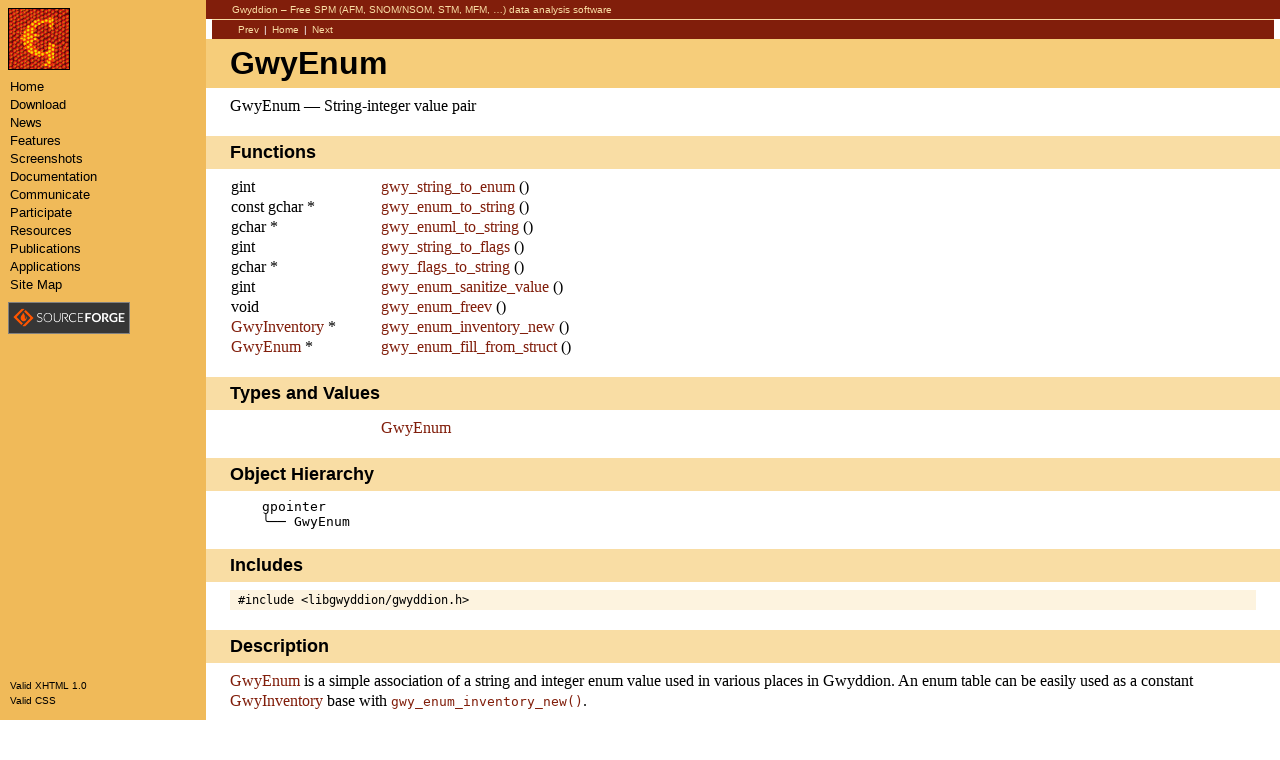

--- FILE ---
content_type: text/html; charset=UTF-8
request_url: http://gwyddion.net/documentation/libgwyddion/GwyEnum.php
body_size: 4190
content:
<!DOCTYPE html PUBLIC "-//W3C//DTD XHTML 1.0 Strict//EN"
  "http://www.w3.org/TR/xhtml1/DTD/xhtml1-strict.dtd">
<html xmlns="http://www.w3.org/1999/xhtml" xml:lang="en">
<head>
<meta http-equiv="Content-Type" content="text/html; charset=UTF-8"/>
<meta name="Author" content="David Nečas (Yeti), Petr Klapetek"/>
<meta name="ocs-site-verification" content="89bc18f634197404d566411f69de3e35"/>
<title>GwyEnum</title>
<link rel="stylesheet" type="text/css" href="/main.css"/>
<!--[if lt IE 7.0]>
<link rel="stylesheet" type="text/css" href="/msie6-sucks.css"/>
<![endif]-->
<!--[if gte IE 7.0]>
<link rel="stylesheet" type="text/css" href="/msie7-sucks.css"/>
<![endif]-->
<link rel="shortcut icon" type="image/x-icon" href="/favicon.ico"/>
<script type="text/javascript" src="/gwyddion.js"></script>
</head>
<body>
<div id="Main">
<div class="topnote">
<a href="/">Gwyddion – Free SPM (AFM, SNOM/NSOM, STM, MFM, …) data analysis software</a>
</div>
<div id="Content">
<div class="navigation"><table summary="Navigation"><tr>
<td class="nav-basic">
<a accesskey="p" href="libgwyddion-gwyversion.php">Prev</a> | <a accesskey="h" href="index.php">Home</a> | <a accesskey="n" href="GwyInventory.php">Next</a>
</td>
<td class="nav-local"></td>
</tr></table></div>
<a id="GwyEnum"></a><h1>
<a id="GwyEnum.top_of_page"></a>GwyEnum</h1>
<p>GwyEnum — String-integer value pair</p>
<a id="GwyEnum.functions"></a><h2>Functions</h2>
<table class="informaltable" width="100%" border="0">
<colgroup>
<col width="150px" class="functions_proto_type"/>
<col class="functions_proto_name"/>
</colgroup>
<tbody>
<tr>
<td class="function_type">gint
</td>
<td class="function_name">
<a class="link" href="#gwy-string-to-enum" title="gwy_string_to_enum ()">gwy_string_to_enum</a> ()</td>
</tr>
<tr>
<td class="function_type">const gchar *
</td>
<td class="function_name">
<a class="link" href="#gwy-enum-to-string" title="gwy_enum_to_string ()">gwy_enum_to_string</a> ()</td>
</tr>
<tr>
<td class="function_type">gchar *
</td>
<td class="function_name">
<a class="link" href="#gwy-enuml-to-string" title="gwy_enuml_to_string ()">gwy_enuml_to_string</a> ()</td>
</tr>
<tr>
<td class="function_type">gint
</td>
<td class="function_name">
<a class="link" href="#gwy-string-to-flags" title="gwy_string_to_flags ()">gwy_string_to_flags</a> ()</td>
</tr>
<tr>
<td class="function_type">gchar *
</td>
<td class="function_name">
<a class="link" href="#gwy-flags-to-string" title="gwy_flags_to_string ()">gwy_flags_to_string</a> ()</td>
</tr>
<tr>
<td class="function_type">gint
</td>
<td class="function_name">
<a class="link" href="#gwy-enum-sanitize-value" title="gwy_enum_sanitize_value ()">gwy_enum_sanitize_value</a> ()</td>
</tr>
<tr>
<td class="function_type">void
</td>
<td class="function_name">
<a class="link" href="#gwy-enum-freev" title="gwy_enum_freev ()">gwy_enum_freev</a> ()</td>
</tr>
<tr>
<td class="function_type">
<a class="link" href="GwyInventory.php" title="GwyInventory">GwyInventory</a> *
</td>
<td class="function_name">
<a class="link" href="#gwy-enum-inventory-new" title="gwy_enum_inventory_new ()">gwy_enum_inventory_new</a> ()</td>
</tr>
<tr>
<td class="function_type">
<a class="link" href="#" title="GwyEnum">GwyEnum</a> *
</td>
<td class="function_name">
<a class="link" href="#gwy-enum-fill-from-struct" title="gwy_enum_fill_from_struct ()">gwy_enum_fill_from_struct</a> ()</td>
</tr>
</tbody>
</table>
<a id="GwyEnum.other"></a><h2>Types and Values</h2>
<table class="informaltable" width="100%" border="0">
<colgroup>
<col width="150px" class="other_proto_type"/>
<col class="other_proto_name"/>
</colgroup>
<tbody><tr>
<td class="datatype_keyword"> </td>
<td class="function_name"><a class="link" href="#GwyEnum-struct" title="GwyEnum">GwyEnum</a></td>
</tr></tbody>
</table>
<a id="GwyEnum.object-hierarchy"></a><h2>Object Hierarchy</h2>
<pre class="screen">    gpointer
    ╰── GwyEnum
</pre>
<a id="GwyEnum.includes"></a><h2>Includes</h2>
<pre class="synopsis">#include &lt;libgwyddion/gwyddion.h&gt;
</pre>
<a id="GwyEnum.description"></a><h2>Description</h2>
<p><a class="link" href="#" title="GwyEnum">GwyEnum</a> is a simple association of a string and integer enum value used in various places in Gwyddion.  An enum
table can be easily used as a constant <a class="link" href="GwyInventory.php" title="GwyInventory">GwyInventory</a> base with <a class="link" href="#gwy-enum-inventory-new" title="gwy_enum_inventory_new ()"><code class="function">gwy_enum_inventory_new()</code></a>.</p>
<a id="GwyEnum.functions_details"></a><h2>Functions</h2>
<a id="gwy-string-to-enum"></a><h3>gwy_string_to_enum ()</h3>
<pre class="programlisting">gint
gwy_string_to_enum (<em class="parameter"><code>const gchar *str</code></em>,
                    <em class="parameter"><code>const <a class="link" href="#" title="GwyEnum">GwyEnum</a> *enum_table</code></em>,
                    <em class="parameter"><code>gint n</code></em>);</pre>
<p>Creates an integer representation of a string enum value <em class="parameter"><code>str</code></em>
.</p>
<a id="gwy-string-to-enum.parameters"></a><h4>Parameters</h4>
<table class="informaltable" width="100%" border="0">
<colgroup>
<col width="150px" class="parameters_name"/>
<col class="parameters_description"/>
<col width="200px" class="parameters_annotations"/>
</colgroup>
<tbody>
<tr>
<td class="parameter_name"><p>str</p></td>
<td class="parameter_description"><p>A string containing one of <em class="parameter"><code>enum_table</code></em>
string values.</p></td>
<td class="parameter_annotations"> </td>
</tr>
<tr>
<td class="parameter_name"><p>enum_table</p></td>
<td class="parameter_description"><p>A table of corresponding string-integer pairs.</p></td>
<td class="parameter_annotations"> </td>
</tr>
<tr>
<td class="parameter_name"><p>n</p></td>
<td class="parameter_description"><p>The number of elements in <em class="parameter"><code>enum_table</code></em>
, may be -1 when <em class="parameter"><code>enum_table</code></em>
is terminated by a <code class="literal">NULL</code> name.</p></td>
<td class="parameter_annotations"> </td>
</tr>
</tbody>
</table>
<a id="gwy-string-to-enum.returns"></a><h4>Returns</h4>
<p> The integer enum value (NOT index in the table), or -1 if <em class="parameter"><code>str</code></em>
was not found.</p>
<a id="gwy-enum-to-string"></a><h3>gwy_enum_to_string ()</h3>
<pre class="programlisting">const gchar *
gwy_enum_to_string (<em class="parameter"><code>gint enumval</code></em>,
                    <em class="parameter"><code>const <a class="link" href="#" title="GwyEnum">GwyEnum</a> *enum_table</code></em>,
                    <em class="parameter"><code>gint n</code></em>);</pre>
<p>Creates a string representation of an integer enum value <em class="parameter"><code>enumval</code></em>
.</p>
<a id="gwy-enum-to-string.parameters"></a><h4>Parameters</h4>
<table class="informaltable" width="100%" border="0">
<colgroup>
<col width="150px" class="parameters_name"/>
<col class="parameters_description"/>
<col width="200px" class="parameters_annotations"/>
</colgroup>
<tbody>
<tr>
<td class="parameter_name"><p>enumval</p></td>
<td class="parameter_description"><p>A one integer value from <em class="parameter"><code>enum_table</code></em>
.</p></td>
<td class="parameter_annotations"> </td>
</tr>
<tr>
<td class="parameter_name"><p>enum_table</p></td>
<td class="parameter_description"><p>A table of corresponding string-integer pairs.</p></td>
<td class="parameter_annotations"> </td>
</tr>
<tr>
<td class="parameter_name"><p>n</p></td>
<td class="parameter_description"><p>The number of elements in <em class="parameter"><code>enum_table</code></em>
, may be -1 when <em class="parameter"><code>enum_table</code></em>
is terminated by a <code class="literal">NULL</code> name.</p></td>
<td class="parameter_annotations"> </td>
</tr>
</tbody>
</table>
<a id="gwy-enum-to-string.returns"></a><h4>Returns</h4>
<p> The name as a string from <em class="parameter"><code>enum_table</code></em>
, thus it generally should not be modified or freed, unless
<em class="parameter"><code>enum_table</code></em>
is supposed to be modified too. If the value is not found, an empty string is returned.</p>
<a id="gwy-enuml-to-string"></a><h3>gwy_enuml_to_string ()</h3>
<pre class="programlisting">gchar *
gwy_enuml_to_string (<em class="parameter"><code>gint enumval</code></em>,
                     <em class="parameter"><code>...</code></em>);</pre>
<p>Creates a string representation of an integer enum value <em class="parameter"><code>enumval</code></em>
.</p>
<a id="gwy-enuml-to-string.parameters"></a><h4>Parameters</h4>
<table class="informaltable" width="100%" border="0">
<colgroup>
<col width="150px" class="parameters_name"/>
<col class="parameters_description"/>
<col width="200px" class="parameters_annotations"/>
</colgroup>
<tbody>
<tr>
<td class="parameter_name"><p>enumval</p></td>
<td class="parameter_description"><p>Integer value to find.</p></td>
<td class="parameter_annotations"> </td>
</tr>
<tr>
<td class="parameter_name"><p>...</p></td>
<td class="parameter_description"><p>First enum name, first value, second enum name, second value, etc. Terminated with <code class="literal">NULL</code>.</p></td>
<td class="parameter_annotations"> </td>
</tr>
</tbody>
</table>
<a id="gwy-enuml-to-string.returns"></a><h4>Returns</h4>
<p> The corresponding enum name string argument if <em class="parameter"><code>enumval</code></em>
matches some of them.   Otherwise <code class="literal">NULL</code> is
returned (this is different from <a class="link" href="#gwy-enum-to-string" title="gwy_enum_to_string ()"><code class="function">gwy_enum_to_string()</code></a> which returns an empty string).</p>
<p class="since">Since: <a class="link" href="api-index-2-5.php#api-index-2.5">2.5</a></p>
<a id="gwy-string-to-flags"></a><h3>gwy_string_to_flags ()</h3>
<pre class="programlisting">gint
gwy_string_to_flags (<em class="parameter"><code>const gchar *str</code></em>,
                     <em class="parameter"><code>const <a class="link" href="#" title="GwyEnum">GwyEnum</a> *enum_table</code></em>,
                     <em class="parameter"><code>gint n</code></em>,
                     <em class="parameter"><code>const gchar *delimiter</code></em>);</pre>
<p>Creates an integer flag combination of its string representation <em class="parameter"><code>str</code></em>
.</p>
<a id="gwy-string-to-flags.parameters"></a><h4>Parameters</h4>
<table class="informaltable" width="100%" border="0">
<colgroup>
<col width="150px" class="parameters_name"/>
<col class="parameters_description"/>
<col width="200px" class="parameters_annotations"/>
</colgroup>
<tbody>
<tr>
<td class="parameter_name"><p>str</p></td>
<td class="parameter_description"><p>A string containing one of <em class="parameter"><code>enum_table</code></em>
string values.</p></td>
<td class="parameter_annotations"> </td>
</tr>
<tr>
<td class="parameter_name"><p>enum_table</p></td>
<td class="parameter_description"><p>A table of corresponding string-integer pairs.</p></td>
<td class="parameter_annotations"> </td>
</tr>
<tr>
<td class="parameter_name"><p>n</p></td>
<td class="parameter_description"><p>The number of elements in <em class="parameter"><code>enum_table</code></em>
, may be -1 when <em class="parameter"><code>enum_table</code></em>
is terminated by a <code class="literal">NULL</code> name.</p></td>
<td class="parameter_annotations"> </td>
</tr>
<tr>
<td class="parameter_name"><p>delimiter</p></td>
<td class="parameter_description"><p>A delimiter to split <em class="parameter"><code>str</code></em>
on, when <code class="literal">NULL</code> space is used.</p></td>
<td class="parameter_annotations"> </td>
</tr>
</tbody>
</table>
<a id="gwy-string-to-flags.returns"></a><h4>Returns</h4>
<p> All the flags present in <em class="parameter"><code>str</code></em>
, bitwise ORer.</p>
<a id="gwy-flags-to-string"></a><h3>gwy_flags_to_string ()</h3>
<pre class="programlisting">gchar *
gwy_flags_to_string (<em class="parameter"><code>gint enumval</code></em>,
                     <em class="parameter"><code>const <a class="link" href="#" title="GwyEnum">GwyEnum</a> *enum_table</code></em>,
                     <em class="parameter"><code>gint n</code></em>,
                     <em class="parameter"><code>const gchar *glue</code></em>);</pre>
<p>Creates a string representation of integer flag combination <em class="parameter"><code>enumval</code></em>
.</p>
<a id="gwy-flags-to-string.parameters"></a><h4>Parameters</h4>
<table class="informaltable" width="100%" border="0">
<colgroup>
<col width="150px" class="parameters_name"/>
<col class="parameters_description"/>
<col width="200px" class="parameters_annotations"/>
</colgroup>
<tbody>
<tr>
<td class="parameter_name"><p>enumval</p></td>
<td class="parameter_description"><p>Some ORed integer flags from <em class="parameter"><code>enum_table</code></em>
.</p></td>
<td class="parameter_annotations"> </td>
</tr>
<tr>
<td class="parameter_name"><p>enum_table</p></td>
<td class="parameter_description"><p>A table of corresponding string-integer pairs.</p></td>
<td class="parameter_annotations"> </td>
</tr>
<tr>
<td class="parameter_name"><p>n</p></td>
<td class="parameter_description"><p>The number of elements in <em class="parameter"><code>enum_table</code></em>
, may be -1 when <em class="parameter"><code>enum_table</code></em>
is terminated by a <code class="literal">NULL</code> name.</p></td>
<td class="parameter_annotations"> </td>
</tr>
<tr>
<td class="parameter_name"><p>glue</p></td>
<td class="parameter_description"><p>A glue to join string values with, when <code class="literal">NULL</code> space is used.</p></td>
<td class="parameter_annotations"> </td>
</tr>
</tbody>
</table>
<a id="gwy-flags-to-string.returns"></a><h4>Returns</h4>
<p> The string representation as a newly allocated string.  It should be freed when no longer used.</p>
<a id="gwy-enum-sanitize-value"></a><h3>gwy_enum_sanitize_value ()</h3>
<pre class="programlisting">gint
gwy_enum_sanitize_value (<em class="parameter"><code>gint enumval</code></em>,
                         <em class="parameter"><code>GType enum_type</code></em>);</pre>
<p>Makes sure an enum value is valid.</p>
<a id="gwy-enum-sanitize-value.parameters"></a><h4>Parameters</h4>
<table class="informaltable" width="100%" border="0">
<colgroup>
<col width="150px" class="parameters_name"/>
<col class="parameters_description"/>
<col width="200px" class="parameters_annotations"/>
</colgroup>
<tbody>
<tr>
<td class="parameter_name"><p>enumval</p></td>
<td class="parameter_description"><p>An enum value.</p></td>
<td class="parameter_annotations"> </td>
</tr>
<tr>
<td class="parameter_name"><p>enum_type</p></td>
<td class="parameter_description"><p>GType of a registered enum type.</p></td>
<td class="parameter_annotations"> </td>
</tr>
</tbody>
</table>
<a id="gwy-enum-sanitize-value.returns"></a><h4>Returns</h4>
<p> Either <em class="parameter"><code>enumval</code></em>
itself if it's valid, or some valid enum value. When <em class="parameter"><code>enumval</code></em>
is invalid and larger than
all valid values the largest valid value is returned. Likewise if it's smaller the smallest valid value is
returned.  If it's in range but invalid, the first enum value is returned.</p>
<a id="gwy-enum-freev"></a><h3>gwy_enum_freev ()</h3>
<pre class="programlisting">void
gwy_enum_freev (<em class="parameter"><code><a class="link" href="#" title="GwyEnum">GwyEnum</a> *enum_table</code></em>);</pre>
<p>Frees a dynamically allocated enum.</p>
<p>More precisely, it frees all names of a <a class="link" href="#" title="GwyEnum">GwyEnum</a> and then frees the enum itself.</p>
<a id="gwy-enum-freev.parameters"></a><h4>Parameters</h4>
<table class="informaltable" width="100%" border="0">
<colgroup>
<col width="150px" class="parameters_name"/>
<col class="parameters_description"/>
<col width="200px" class="parameters_annotations"/>
</colgroup>
<tbody><tr>
<td class="parameter_name"><p>enum_table</p></td>
<td class="parameter_description"><p>A <code class="literal">NULL</code>-name-terminated, dynamically allocated enum table.</p></td>
<td class="parameter_annotations"> </td>
</tr></tbody>
</table>
<a id="gwy-enum-inventory-new"></a><h3>gwy_enum_inventory_new ()</h3>
<pre class="programlisting"><a class="link" href="GwyInventory.php" title="GwyInventory">GwyInventory</a> *
gwy_enum_inventory_new (<em class="parameter"><code>const <a class="link" href="#" title="GwyEnum">GwyEnum</a> *enum_table</code></em>,
                        <em class="parameter"><code>gint n</code></em>);</pre>
<p>Convenience function to create a constant inventory from a <a class="link" href="#" title="GwyEnum">GwyEnum</a>.</p>
<p>The enum table is directly used and therefore must exist during the lifetime of the inventory.</p>
<p>The inventory will have two traits, "name" and "value".</p>
<a id="gwy-enum-inventory-new.parameters"></a><h4>Parameters</h4>
<table class="informaltable" width="100%" border="0">
<colgroup>
<col width="150px" class="parameters_name"/>
<col class="parameters_description"/>
<col width="200px" class="parameters_annotations"/>
</colgroup>
<tbody>
<tr>
<td class="parameter_name"><p>enum_table</p></td>
<td class="parameter_description"><p>A table of corresponding string-integer pairs.</p></td>
<td class="parameter_annotations"> </td>
</tr>
<tr>
<td class="parameter_name"><p>n</p></td>
<td class="parameter_description"><p>The number of elements in <em class="parameter"><code>enum_table</code></em>
, may be -1 when <em class="parameter"><code>enum_table</code></em>
is terminated by a NULL name.</p></td>
<td class="parameter_annotations"> </td>
</tr>
</tbody>
</table>
<a id="gwy-enum-inventory-new.returns"></a><h4>Returns</h4>
<p> The newly created constant inventory.</p>
<a id="gwy-enum-fill-from-struct"></a><h3>gwy_enum_fill_from_struct ()</h3>
<pre class="programlisting"><a class="link" href="#" title="GwyEnum">GwyEnum</a> *
gwy_enum_fill_from_struct (<em class="parameter"><code><a class="link" href="#" title="GwyEnum">GwyEnum</a> *enum_table</code></em>,
                           <em class="parameter"><code>gint n</code></em>,
                           <em class="parameter"><code>gconstpointer items</code></em>,
                           <em class="parameter"><code>guint item_size</code></em>,
                           <em class="parameter"><code>gint name_offset</code></em>,
                           <em class="parameter"><code>gint value_offset</code></em>);</pre>
<p>Fills an enum definition from another struct.</p>
<p>Use <code class="function">G_STRUCT_OFFSET()</code> to obtain <em class="parameter"><code>name_offset</code></em>
 and <em class="parameter"><code>value_offset</code></em>
.</p>
<p>If <em class="parameter"><code>value_offset</code></em>
 is -1 the enum values are made equal to <em class="parameter"><code>items</code></em>
 array indices from 0 to <em class="parameter"><code>n</code></em>
-1.  Otherwise they
values are taken from <em class="parameter"><code>items</code></em>
 and can be arbitrary.</p>
<p>If <em class="parameter"><code>enum_table</code></em>
 is not <code class="literal">NULL</code> and its value fields are filled (i.e. not all zeros), the function just fills the
corresponding names according to <em class="parameter"><code>items</code></em>
.  This allows reordering <em class="parameter"><code>enum_table</code></em>
 with respect to <em class="parameter"><code>items</code></em>
.</p>
<p>In all other cases both names and values are filled in the same order as in <em class="parameter"><code>items</code></em>
.</p>
<p>The string names are not duplicated; they are only copied as pointers.</p>
<a id="gwy-enum-fill-from-struct.parameters"></a><h4>Parameters</h4>
<table class="informaltable" width="100%" border="0">
<colgroup>
<col width="150px" class="parameters_name"/>
<col class="parameters_description"/>
<col width="200px" class="parameters_annotations"/>
</colgroup>
<tbody>
<tr>
<td class="parameter_name"><p>enum_table</p></td>
<td class="parameter_description"><p>A table of string-integer pairs to fill, possibly <code class="literal">NULL</code> to allocate a new one.</p></td>
<td class="parameter_annotations"> </td>
</tr>
<tr>
<td class="parameter_name"><p>n</p></td>
<td class="parameter_description"><p>The number of elements in <em class="parameter"><code>enum_table</code></em>
.  It must not be -1.</p></td>
<td class="parameter_annotations"> </td>
</tr>
<tr>
<td class="parameter_name"><p>items</p></td>
<td class="parameter_description"><p>Struct items containing the names and values at given offsets.</p></td>
<td class="parameter_annotations"> </td>
</tr>
<tr>
<td class="parameter_name"><p>item_size</p></td>
<td class="parameter_description"><p>Size of one item in <em class="parameter"><code>items</code></em>
, in bytes.</p></td>
<td class="parameter_annotations"> </td>
</tr>
<tr>
<td class="parameter_name"><p>name_offset</p></td>
<td class="parameter_description"><p>Offset of the name field (of gchar* type) in the struct, in bytes.</p></td>
<td class="parameter_annotations"> </td>
</tr>
<tr>
<td class="parameter_name"><p>value_offset</p></td>
<td class="parameter_description"><p>Offset of the value field (of 32bit integer type) in the struct, in bytes. Pass -1 if values are
just item indices.</p></td>
<td class="parameter_annotations"> </td>
</tr>
</tbody>
</table>
<a id="gwy-enum-fill-from-struct.returns"></a><h4>Returns</h4>
<p> Either <em class="parameter"><code>enum_table</code></em>
itself, or a newly allocated enum table if it was <code class="literal">NULL</code>.</p>
<p class="since">Since: <a class="link" href="api-index-2-59.php#api-index-2.59">2.59</a></p>
<a id="GwyEnum.other_details"></a><h2>Types and Values</h2>
<a id="GwyEnum-struct"></a><h3>GwyEnum</h3>
<pre class="programlisting">typedef struct {
    const gchar *name;
    gint value;
} GwyEnum;
</pre>
<p>Enumerated type with named values.</p>
<a id="GwyEnum.members"></a><h4>Members</h4>
<table class="informaltable" width="100%" border="0">
<colgroup>
<col width="300px" class="struct_members_name"/>
<col class="struct_members_description"/>
<col width="200px" class="struct_members_annotations"/>
</colgroup>
<tbody>
<tr>
<td class="struct_member_name"><p>const gchar *<em class="structfield"><code><a id="GwyEnum-struct.name"></a>name</code></em>;</p></td>
<td class="struct_member_description"><p>Value name.</p></td>
<td class="struct_member_annotations"> </td>
</tr>
<tr>
<td class="struct_member_name"><p>gint <em class="structfield"><code><a id="GwyEnum-struct.value"></a>value</code></em>;</p></td>
<td class="struct_member_description"><p>The (integer) enum value.</p></td>
<td class="struct_member_annotations"> </td>
</tr>
</tbody>
</table>
<a id="GwyEnum.see-also"></a><h2>See Also</h2>
<p><a class="link" href="GwyInventory.php" title="GwyInventory">GwyInventory</a></p>
</div>
<div class="botnote">
© David Nečas and <a href="https://klapetek.cz/">Petr Klapetek</a>
</div>

</div>
<div id="LeftMenu">
<p id="Logos">
<a href="/"><img id="GwyLogo" width="60" height="60" src="/gwy_gwyddion-60.png" alt=""/></a>
</p>
<p>
<a class="menu" href="/">Home</a>
<a class="menu" href="/download.php">Download</a>
<a class="menu" href="/news.php">News</a>
<a class="menu" href="/features.php">Features</a>
<a class="menu" href="/screenshots.php">Screenshots</a>
<a class="menu" href="/documentation/">Documentation</a>
<a class="menu" href="/contact.php">Communicate</a>
<a class="menu" href="/contribute.php">Participate</a>
<a class="menu" href="/resources.php">Resources</a>
<a class="menu" href="/publications/">Publications</a>
<a class="menu" href="/apps/">Applications</a>
<a class="menu" href="/site-map.php">Site Map</a>
</p>
<p id="Logos2">
<a href="https://sourceforge.net/projects/gwyddion/"><img id="SFLogo" src="/Sourceforge_logo.png" width="120" height="30" alt="SourceForge.net Record"/></a>
</p>
<div class="bot">
<p>
<a class="menu" href="https://validator.w3.org/check/referer">Valid XHTML 1.0</a>
<a class="menu" href="https://jigsaw.w3.org/css-validator/validator?uri=http%3A%2F%2Fgwyddion.net%2Fmain.css&amp;usermedium=all">Valid CSS</a>
</p>
</div>
</div>

</body>
</html>


--- FILE ---
content_type: text/css
request_url: http://gwyddion.net/main.css
body_size: 1671
content:
body {
  font-family: serif;
  font-size: medium;
  background-color: white;
  color: black;
}

h1, h2, h3 { font-family: sans-serif; font-weight: bold; clear: both; }
h1 { font-size: xx-large; }
h2 { font-size: large; }
h3 { font-size: medium; }
hr { border-top: solid 1px #f9dda4; border-left: none; clear: both; }

table, p, ul, ol, pre, blockquote { margin-top: 2px; margin-bottom: 18px; }
li { margin-top: 2px; margin-bottom: 2px; }

div.revision { float: right; }
.news-date { font-style: italic; }
td, th { text-align: left; vertical-align: top; padding-right: 12px; }

div.logentry {
    border-top: 1px solid #ab2e12;
    padding-top: 8px;
    padding-bottom: 8px;
}

table {
  margin-left: 0px;
  margin-right: 0px;
  padding: 0px;
  border: none;
  border-collapse: collapse;
  border-spacing: 0px;
}

.rfloat, .lfloat {
  padding-top: 5px;
  padding-bottom: 5px;
  font-style: italic;
  font-size: small;
}
.rfloat { float: right; padding-left: 20px; }
.lfloat { float: left; padding-right: 20px; }

table.versionbox {
  margin-left: 12px;
  float: right;
  border: 4px solid;
  font-size: small;
}

/* gtk-doc */
.variablelist table { padding: 4px; margin-left: 3em; }
.programlisting, .synopsis { font-size: 90%; padding: 3px 8px; }
.listing_lines { font-size: 90%; }

/* 2html.vim */
.Statement { color: #a52a2a; font-weight: bold; }
.Comment { color: #707070; }
.Constant { color: #ff00ff; }

/* dynamic module list */
table.modulelist div { visibility: collapse; display: none; }

@media screen {
  body { margin: 0px; padding: 0px; }
  #Main { margin: 0px 0px 0px 206px; padding: 0px; border: none; }
  #Content { margin: 0px 24px 12px 24px; }
  #LeftMenu {
    position: fixed;
    top: 0px;
    left: 0px;
    width: 206px;
    height: 100%;
    background-color: #f0ba59;
    font-family: sans-serif;
    font-size: small;
  }

  div.botnote, div.topnote, div.navigation {
    background-color: #811e0b;
    color: #ffffff;
    font-family: sans-serif;
    font-size: x-small;
    padding: 4px 24px 4px 24px;
    clear: both;
  }

  h1, h2, h3 {
    margin-left: -24px;
    margin-right: -24px;
    margin-bottom: 8px;
  }
  h1 { margin-top: 0px; background-color: #f6cd7a; }
  h2, h3 { margin-top: 20px; background-color: #f9dda4; }
  h1, h2 { padding: 6px 24px; }
  h3 { padding: 4px 24px; }
  p { line-height: 130%; }

  #Content a { text-decoration: none; }
  #Content a:link { color: #811e0b; }
  #Content a:visited { color: #a8280f; }
  #Content a:link:hover { background-color: #f9dda4; color: #5b1508; }
  #Content a:link img { border: 1px solid #5b1508; }
  #Content a:link:hover img { border: 1px solid #ab2e12; }

  #Content a:link img.noborder { border: none; }
  #Content a:link:hover img.noborder { border: none; }
  #Content a:visited img.noborder { border: none; }

  div.topnote a, div.botnote a, #Main div.navigation a,
  div.topnote a:visited, div.botnote a:visited, #Main div.navigation a:visited
  {
    padding-left: 2px;
    padding-right: 2px;
    text-decoration: none;
    color: #f9dda4;
  }
  div.topnote a:hover, div.botnote a:hover, #Main div.navigation a:hover,
  div.topnote a:active, div.botnote a:active, #Main div.navigation a:active
  {
    text-decoration: underline; color: #ffffff;
  }

  #LeftMenu p { margin: 0px; }

  #LeftMenu .menu, #LeftMenu .submenu {
    text-decoration: none;
    display: block;
    padding: 1px 8px;
    margin-left: 2px;
    margin-right: 2px;
  }

  #LeftMenu .menu { width: 186px; }
  #LeftMenu .submenu { padding-left: 20px; width: 174px; font-size: 85%; }
  #LeftMenu a:link { color: #000000; }
  #LeftMenu a:visited { color: #5b1508; }

  #LeftMenu a.menu:hover, #LeftMenu a.menu:active,
  #LeftMenu a.submenu:hover, #LeftMenu a.submenu:active {
    background-color: #f6cd7a;
  }

  #LeftMenu div.bot {
    position: absolute;
    width: 206px;
    bottom: 12px;
    font-size: x-small;
  }

  #Logos, #Logos2 { padding: 8px; }
  #SFLogo { vertical-align: top; border: 1px solid #808080; }
  #GwyLogo { vertical-align: top; border: 1px solid #000000; }

  /* homepage versionbox */
  table.versionbox { background-color: #f7d48e; border-color: #f7d48e; }

  /* translation and documentation stats */
  .stat { padding: 0px; margin: 0px; }
  .good { background-color: #f7d48e; }
  .fuzzy { background-color: #a8280f; }
  .bad { background-color: #5b1508; }
  table.stats td { text-align: right; }
  table.stats td, table.stats th { padding: 0px 6px; }
  table.stats .odd { background-color: #fcedcf; }
  table.stats td.left { text-align: left; }

  /* dynamic module list */
  table.modulelist tr { position: relative; }
  table.modulelist div {
    padding: 3px 8px;
    background-color: #fcedcf;
    border: 1px solid #a8280f;
    z-index: 5;
    position: absolute;
    right: 96px;
    width: 480px;
    margin-top: 12pt;
  }
  table.modulelist td div p { margin-bottom: 12pt; }
  table.modulelist td p { margin-top: 0px; margin-bottom: 0px; }
  table.modulelist tr:hover div { visibility: visible; display: block; }
  table.modulelist tr:hover { background-color: #fdf3df; }
  table.modulelist thead tr:hover { background-color: inherit; }

  /* gtk-doc */
  .programlisting, .synopsis { background-color: #fdf3df; }
  .gtkdoc-since { color: #a8280f; }
  .shortcuts { display: block; float: right; }
  #Main div.navigation {
    margin: 0px -18px;
    border-top: 1px solid #f9dda4;
  }
  div.navigation table { margin: 0px; width: 100%; border: none; }
  td.nav-basic { text-align: left; padding: 0px; }
  td.nav-local { text-align: right; padding: 0px; }
}

@media print {
  #LeftMenu, div.topnote, div.navigation {
    visibility: collapse; display: none;
  }
  div.botnote { border-top: 0.5pt solid #707070; font-size: small; }

  a:link { text-decoration: none; color: black; }
  a:visited { color: #707070; }

  div.botnote a {
    padding-left: 2pt;
    padding-right: 2pt;
    text-decoration: none;
  }

  table.versionbox { border-color: #d0d0d0; }
}


--- FILE ---
content_type: text/javascript
request_url: http://gwyddion.net/gwyddion.js
body_size: 423
content:
// softhummingbird youtube embedding code
function EmbedYouTube(id_name)
{
  document.getElementById('YouTubeVids').innerHTML =
    '<iframe style="width: 640px; height: 390px; padding-bottom: 12px;" src="https://www.youtube.com/embed/' + id_name + '" frameborder="0" allowfullscreen="1"></iframe>'
    + '<br/>' + document.getElementById('li_' + id_name).innerHTML;
}

function InsertYouTubeImg(video_name)
{
  document.write('<p align="center">');
  document.write('<a href="javascript:EmbedYouTube(\'' + video_name + '\')">');
  document.write('<img src="/YouTube_Play30px_1.png" class="noborder"');
  document.write('onmouseover = "this.src=\'/YouTube_Play30px_2.png\'"');
  document.write('onmouseout  = "this.src=\'/YouTube_Play30px_1.png\'" border="0" alt=""/></a>');
  document.write('</p>');
}

